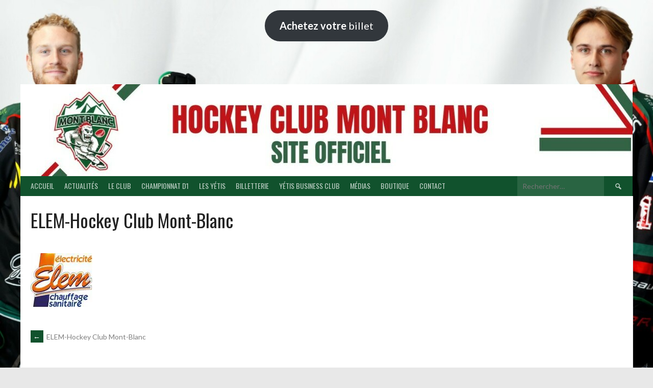

--- FILE ---
content_type: text/html; charset=UTF-8
request_url: https://www.hcmontblanc.com/wp-admin/admin-ajax.php
body_size: -31
content:
762400.25abc9917119bfef4580dd469066eb16